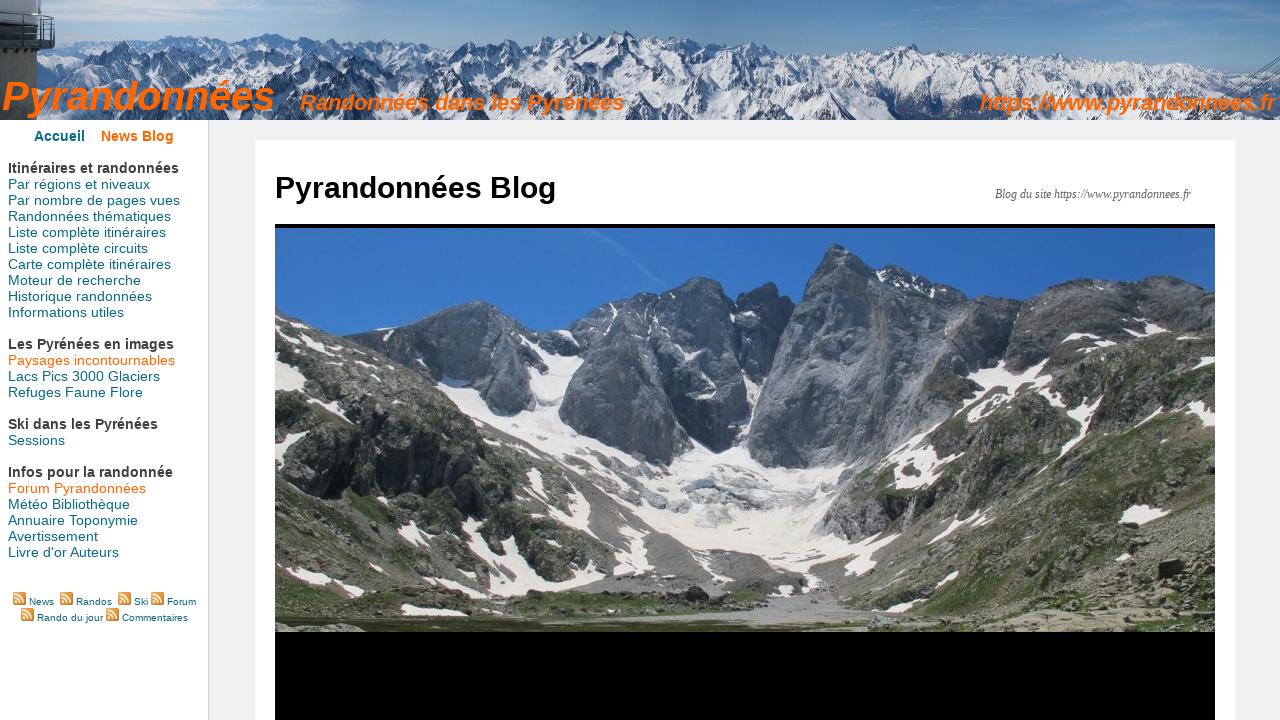

--- FILE ---
content_type: text/html; charset=UTF-8
request_url: https://www.pyrandonnees.fr/blog.php?p=397
body_size: 1195
content:
<!DOCTYPE html>
<html lang="fr">
<head>
<title>Pyrandonnées - Itinéraires de randonnées dans les Pyrénées</title>
<META NAME="description" CONTENT="Pyrandonnées itinéraires et circuits de randonnées dans les Pyrénées avec classement, galeries de photos, blog, livres de montagne, conseils sur la randonnée">
<META NAME="keywords" CONTENT="randonnées,pyrénées,pyrénéisme,rando,photos,itinéraires,galeries,topo,topo guides,gps,trace gps,carnet,marche,livres,guides,montagne,course,refuges,faune,flore,annuaire,blog,news,Cauterets,Vignemale,Barèges,Gavarnie,parc national,pyrandonnées,ski">
<META NAME="subject" CONTENT="Site d'itinéraires de randonnées dans les Pyrénées">
<META NAME="Classification" CONTENT="randonnées,Pyrénées,itinéraires,photos">
<meta http-equiv="X-UA-Compatible" content="IE=edge">
<META http-equiv="Content-type" CONTENT="text/html;charset=UTF-8">
<META NAME="robots" CONTENT="all">
<META NAME="identifier-url" CONTENT="https://www.pyrandonnees.fr/">
<META NAME="copyright" CONTENT="© Pyrandonnées - 2025">
<META NAME="rating" CONTENT="General">
<meta property="og:title" content="Pyrandonnées - Itinéraires de randonnées dans les Pyrénées" />
<meta property="og:type" content="website" />
<meta property="og:url" content="https://www.pyrandonnees.fr/blog.php?p=397" />
<meta property="og:description" content="Pyrandonnées itinéraires et circuits de randonnées dans les Pyrénées avec classement, galeries de photos, blog, livres de montagne, conseils sur la randonnée" />
<meta property="fb:app_id" content="100001887920605" />
<meta property="og:image" content="https://www.pyrandonnees.fr/img/logo_pyrandonnees.jpg" />
	<link rel="icon" type="image/png" sizes="96x96" href="favicon.ico">
<link href="style.css" rel="stylesheet" media="all" type="text/css">
<script language="javascript">
function charger_page_iframe(id_frame, carte_rando_frame)
{ 
  document.getElementById(id_frame).src = carte_rando_frame;
}

function afficher_image(id_image, lien)
{
  document.getElementById(id_image).src=lien;
}

function affichage_popup(nom_de_la_page, nom_interne_de_la_fenetre)
{
 window.open (nom_de_la_page, nom_interne_de_la_fenetre, config="height=265, width=500, toolbar=no, menubar=no, scrollbars=no, resizable=no, location=no, directories=no, status=no")
}

</script>

<!-- jQuery -->
<script type="text/javascript" src="libs/jquery/jquery.min.js"></script>

<!-- Fotorama -->
<link href="libs/fotorama/fotorama.css" rel="stylesheet">	

<script src="libs/fotorama/fotorama.js"></script>

<script async src="//pagead2.googlesyndication.com/pagead/js/adsbygoogle.js"></script>
<script>
     (adsbygoogle = window.adsbygoogle || []).push({
          google_ad_client: "ca-pub-8605008937857400",
          enable_page_level_ads: true
     });
</script>

</head>
<frameset rows="120,*" frameborder="0" framespacing="0">
  <frame src="bandeau/bandeau.html" name="bandeau" scrolling="no" noresize="1">
  <frameset cols="208,*" border="1" frameborder="1">
    <frame src="menu.php" frameborder="1" name="sommaire" scrolling="no" noresize="1">
    <frame src="blog/?p=397" name="principal" target="principal" noresize="1">
  </frameset>
</frameset>

</html>



--- FILE ---
content_type: text/html; charset=UTF-8
request_url: https://www.pyrandonnees.fr/menu.php
body_size: 2369
content:
<!DOCTYPE html>
<html lang="fr">
<head>
<title>Pyrandonnées - Itinéraires de randonnées dans les Pyrénées</title>
<META NAME="description" CONTENT="Pyrandonnées itinéraires et circuits de randonnées dans les Pyrénées avec classement, galeries de photos, blog, livres de montagne, conseils sur la randonnée">
<META NAME="keywords" CONTENT="randonnées,pyrénées,pyrénéisme,rando,photos,itinéraires,galeries,topo,topo guides,gps,trace gps,carnet,marche,livres,guides,montagne,course,refuges,faune,flore,annuaire,blog,news,Cauterets,Vignemale,Barèges,Gavarnie,parc national,pyrandonnées,ski">
<META NAME="subject" CONTENT="Site d'itinéraires de randonnées dans les Pyrénées">
<META NAME="Classification" CONTENT="randonnées,Pyrénées,itinéraires,photos">
<meta http-equiv="X-UA-Compatible" content="IE=edge">
<META http-equiv="Content-type" CONTENT="text/html;charset=UTF-8">
<META NAME="robots" CONTENT="all">
<META NAME="identifier-url" CONTENT="https://www.pyrandonnees.fr/">
<META NAME="copyright" CONTENT="© Pyrandonnées - 2025">
<META NAME="rating" CONTENT="General">
<meta property="og:title" content="Pyrandonnées - Itinéraires de randonnées dans les Pyrénées" />
<meta property="og:type" content="website" />
<meta property="og:url" content="https://www.pyrandonnees.fr/menu.php" />
<meta property="og:description" content="Pyrandonnées itinéraires et circuits de randonnées dans les Pyrénées avec classement, galeries de photos, blog, livres de montagne, conseils sur la randonnée" />
<meta property="fb:app_id" content="100001887920605" />
<meta property="og:image" content="https://www.pyrandonnees.fr/img/logo_pyrandonnees.jpg" />
	<link rel="icon" type="image/png" sizes="96x96" href="favicon.ico">
<link href="style.css" rel="stylesheet" media="all" type="text/css">
<script language="javascript">
function charger_page_iframe(id_frame, carte_rando_frame)
{ 
  document.getElementById(id_frame).src = carte_rando_frame;
}

function afficher_image(id_image, lien)
{
  document.getElementById(id_image).src=lien;
}

function affichage_popup(nom_de_la_page, nom_interne_de_la_fenetre)
{
 window.open (nom_de_la_page, nom_interne_de_la_fenetre, config="height=265, width=500, toolbar=no, menubar=no, scrollbars=no, resizable=no, location=no, directories=no, status=no")
}

</script>

<!-- jQuery -->
<script type="text/javascript" src="libs/jquery/jquery.min.js"></script>

<!-- Fotorama -->
<link href="libs/fotorama/fotorama.css" rel="stylesheet">	

<script src="libs/fotorama/fotorama.js"></script>

<script async src="//pagead2.googlesyndication.com/pagead/js/adsbygoogle.js"></script>
<script>
     (adsbygoogle = window.adsbygoogle || []).push({
          google_ad_client: "ca-pub-8605008937857400",
          enable_page_level_ads: true
     });
</script>

</head>
<body bgcolor="#FFFFFF" text="#000066" link="#0000FF" vlink="#333333" alink="#333333">
<script type="text/javascript" src="prot.js"></script>
<center><a href="index.php" title="Accueil Pyrandonnées itinéraires de randonnées dans les Pyrénées" target="_top"><b>Accueil</b></a>&nbsp;&nbsp;&nbsp;
<a href="blog.php" title="Blog et actualités du site Pyrandonnées" target="_top"><font color="#FF6600"><b>News Blog</b></font></a></center>
<br>
<b>Itinéraires et randonnées</b><br>
<a href="classement.php" title="Randonnées dans les Pyrénées par régions et niveaux de difficulté" target="_top">Par régions et niveaux</a><br>
<a href="classement_randos_visites.php" title="Classement des randonnées par nombre de pages visitées" target="_top">Par nombre de pages vues</a><br>
<a href="liste-randos-themes.php" title="Liste des itinéraires de randonnées dans les Pyrénées par thématiques" target="_top">Randonnées thématiques</a><br>
<a href="liste.php?typ=itin" title="Liste des itinéraires de randonnées dans les Pyrénées" target="_top">Liste complète itinéraires</a><br>
<a href="circuits_randonnees.php" title="Liste des circuits de randonnées dans les Pyrénées" target="_top">Liste complète circuits</a><br>
<a href="carte_globale_randos.php" title="Carte complète des randonnées dans les Pyrénées" target="_top">Carte complète itinéraires</a><br>
<a href="recherche_rando.php" title="Moteur de recherche des itinéraires de randonnées" target="_top">Moteur de recherche</a><br>
<a href="liste.php?typ=hist" title="Historique de nos randonnées dans les Pyrénées" target="_top">Historique randonnées</a><br>
<a href="infosrando.php" title="Informations utiles pour la randonnée en montagne" target="_top">Informations utiles</a><br>
<br>
<b>Les Pyrénées en images</b><br>
<a href="photos.php?typ=inc" title="Paysages incontournables" target="_top"><font color="#FF6600">Paysages incontournables</font></a>
<br><a href="photos.php?typ=lac" title="Lacs des Pyrénées" target="_top">Lacs</a>
<a href="photos.php?typ=pic" title="Pics des Pyrénées" target="_top">Pics</a>
<a href="liste_3000_pyrenees.php" title="Liste des sommets pyrénéens de plus de 3000 m" target="_top">3000</a>
<a href="photos.php?typ=gla" title="Liste des glaciers pyrénéens" target="_top">Glaciers</a>
<br>
<a href="photos.php?typ=ref" title="Refuges des Pyrénées" target="_top">Refuges</a>
<a href="photos.php?typ=fau" title="Faune des Pyrénées" target="_top">Faune</a>
<a href="photos.php?typ=flo" title="Flore des Pyrénées" target="_top">Flore</a>
<br>
<br>
<b>Ski dans les Pyrénées</b><br>
<a href="skisessions.php" title="Photos et vidéos de sessions de ski dans les Pyrénées" target="_top">Sessions</a><br>
<br>
<b>Infos pour la randonnée</b><br>
<a href="forum.php" title="Forum du site Pyrandonnées" target="_top"><font color="#FF6600">Forum Pyrandonnées</font></a><br>
<a href="meteo.php" title="Informations météo utiles pour la randonnée en montagne" target="_top">Météo</a>
<a href="biblio.php?cat=0" title="Bibliothèque contenant des livres sur la randonnée et les Pyrénées" target="_top">Bibliothèque</a><br>
<a href="liens.php?cat=0" title="Annuaire de sites internet sur la randonnée et les Pyrénées" target="_top">Annuaire</a>
<a href="toponymie_pyrenees.php" title="Glossaire de toponymie des Pyrénées pour la randonnée" target="_top">Toponymie</a><br>
<a href="avertissement.php" title="Avertissement sur les risques des activités de montagne" target="_top">Avertissement</a><br>
<a href="livre_dor.php" title="Livre d'or" target="_top">Livre d'or</a>
<a href="apropos.php" title="Auteurs/Contact" target="_top">Auteurs</a><br>

<br>
<center>
<div id="google_translate_element"></div><script type="text/javascript">
function googleTranslateElementInit() {
  new google.translate.TranslateElement({pageLanguage: 'fr', layout: google.translate.TranslateElement.InlineLayout.SIMPLE}, 'google_translate_element');
}
</script><script type="text/javascript" src="//translate.google.com/translate_a/element.js?cb=googleTranslateElementInit"></script>
<br>
<font size="1pt">
<a href="https://www.pyrandonnees.fr/blog/?feed=rss2" target="_blank">
<img src="img/rss.jpg" title="Flux RSS nouvelles du site Pyrandonnées" alt="Flux RSS nouvelles du site Pyrandonnées" border="0" width="13" height="13"></a>
<a href="https://www.pyrandonnees.fr/blog/?feed=rss2" title="Flux RSS nouvelles du site Pyrandonnées" target="_blank">News</a>&nbsp;

<a href="https://www.pyrandonnees.fr/rss/randos.php5" target="_blank">
<img src="img/rss.jpg" title="Flux RSS randonnées dans les Pyrénées" alt="Flux RSS randonnées dans les Pyrénées" border="0" width="13" height="13"></a>
<a href="https://www.pyrandonnees.fr/rss/randos.php5" title="Flux RSS randonnées dans les Pyrénées" target="_blank">Randos</a>&nbsp;

<a href="https://www.pyrandonnees.fr/rss/ski.php5" target="_blank">
<img src="img/rss.jpg" title="Flux RSS ski dans les Pyrénées" alt="Flux RSS ski dans les Pyrénées" border="0" width="13" height="13"></a>
<a href="https://www.pyrandonnees.fr/rss/ski.php5" title="Flux RSS ski dans les Pyrénées" target="_blank">Ski</a>

<a href="https://www.pyrandonnees.fr/forum/index.php?mode=rss" target="_blank">
<img src="img/rss.jpg" title="Flux RSS du forum Pyrandonnées" alt="Flux RSS du forum Pyrandonnées" border="0" width="13" height="13"></a>
<a href="https://www.pyrandonnees.fr/forum/index.php?mode=rss" title="Flux RSS randonnée du jour" target="_blank">Forum</a>
<br>
<a href="https://www.pyrandonnees.fr/rss/randos_jour.php5" target="_blank">
<img src="img/rss.jpg" title="Flux RSS randonnée du jour" alt="Flux RSS randonnée du jour" border="0" width="13" height="13"></a>
<a href="https://www.pyrandonnees.fr/rss/randos_jour.php5" title="Flux RSS randonnée du jour" target="_blank">Rando du jour</a>

<a href="https://www.pyrandonnees.fr/rss/commentaires.php5" target="_blank">
<img src="img/rss.jpg" title="Flux RSS des commentaires" alt="Flux RSS des commentaires" border="0" width="13" height="13"></a>
<a href="https://www.pyrandonnees.fr/rss/commentaires.php5" title="Flux RSS des commentaires" target="_blank">Commentaires</a>
</font>
</center>
</body>
</html>

--- FILE ---
content_type: text/html; charset=UTF-8
request_url: https://www.pyrandonnees.fr/blog/?p=397
body_size: 9227
content:
<!DOCTYPE html>
<html lang="fr-FR">
<head>
<meta charset="UTF-8" />
<title>
Session de ski hivernale de fin d&#039;année | Pyrandonnées Blog	</title>
<link rel="profile" href="https://gmpg.org/xfn/11" />
<link rel="stylesheet" type="text/css" media="all" href="https://www.pyrandonnees.fr/blog/wp-content/themes/twentyten/style.css?ver=20251202" />
<link rel="pingback" href="https://www.pyrandonnees.fr/blog/xmlrpc.php">
<meta name='robots' content='max-image-preview:large' />
<link rel="alternate" type="application/rss+xml" title="Pyrandonnées Blog &raquo; Flux" href="https://www.pyrandonnees.fr/blog/?feed=rss2" />
<link rel="alternate" type="application/rss+xml" title="Pyrandonnées Blog &raquo; Flux des commentaires" href="https://www.pyrandonnees.fr/blog/?feed=comments-rss2" />
<link rel="alternate" title="oEmbed (JSON)" type="application/json+oembed" href="https://www.pyrandonnees.fr/blog/index.php?rest_route=%2Foembed%2F1.0%2Fembed&#038;url=https%3A%2F%2Fwww.pyrandonnees.fr%2Fblog%2F%3Fp%3D397" />
<link rel="alternate" title="oEmbed (XML)" type="text/xml+oembed" href="https://www.pyrandonnees.fr/blog/index.php?rest_route=%2Foembed%2F1.0%2Fembed&#038;url=https%3A%2F%2Fwww.pyrandonnees.fr%2Fblog%2F%3Fp%3D397&#038;format=xml" />
<style id='wp-img-auto-sizes-contain-inline-css' type='text/css'>
img:is([sizes=auto i],[sizes^="auto," i]){contain-intrinsic-size:3000px 1500px}
/*# sourceURL=wp-img-auto-sizes-contain-inline-css */
</style>
<style id='wp-emoji-styles-inline-css' type='text/css'>

	img.wp-smiley, img.emoji {
		display: inline !important;
		border: none !important;
		box-shadow: none !important;
		height: 1em !important;
		width: 1em !important;
		margin: 0 0.07em !important;
		vertical-align: -0.1em !important;
		background: none !important;
		padding: 0 !important;
	}
/*# sourceURL=wp-emoji-styles-inline-css */
</style>
<style id='wp-block-library-inline-css' type='text/css'>
:root{--wp-block-synced-color:#7a00df;--wp-block-synced-color--rgb:122,0,223;--wp-bound-block-color:var(--wp-block-synced-color);--wp-editor-canvas-background:#ddd;--wp-admin-theme-color:#007cba;--wp-admin-theme-color--rgb:0,124,186;--wp-admin-theme-color-darker-10:#006ba1;--wp-admin-theme-color-darker-10--rgb:0,107,160.5;--wp-admin-theme-color-darker-20:#005a87;--wp-admin-theme-color-darker-20--rgb:0,90,135;--wp-admin-border-width-focus:2px}@media (min-resolution:192dpi){:root{--wp-admin-border-width-focus:1.5px}}.wp-element-button{cursor:pointer}:root .has-very-light-gray-background-color{background-color:#eee}:root .has-very-dark-gray-background-color{background-color:#313131}:root .has-very-light-gray-color{color:#eee}:root .has-very-dark-gray-color{color:#313131}:root .has-vivid-green-cyan-to-vivid-cyan-blue-gradient-background{background:linear-gradient(135deg,#00d084,#0693e3)}:root .has-purple-crush-gradient-background{background:linear-gradient(135deg,#34e2e4,#4721fb 50%,#ab1dfe)}:root .has-hazy-dawn-gradient-background{background:linear-gradient(135deg,#faaca8,#dad0ec)}:root .has-subdued-olive-gradient-background{background:linear-gradient(135deg,#fafae1,#67a671)}:root .has-atomic-cream-gradient-background{background:linear-gradient(135deg,#fdd79a,#004a59)}:root .has-nightshade-gradient-background{background:linear-gradient(135deg,#330968,#31cdcf)}:root .has-midnight-gradient-background{background:linear-gradient(135deg,#020381,#2874fc)}:root{--wp--preset--font-size--normal:16px;--wp--preset--font-size--huge:42px}.has-regular-font-size{font-size:1em}.has-larger-font-size{font-size:2.625em}.has-normal-font-size{font-size:var(--wp--preset--font-size--normal)}.has-huge-font-size{font-size:var(--wp--preset--font-size--huge)}.has-text-align-center{text-align:center}.has-text-align-left{text-align:left}.has-text-align-right{text-align:right}.has-fit-text{white-space:nowrap!important}#end-resizable-editor-section{display:none}.aligncenter{clear:both}.items-justified-left{justify-content:flex-start}.items-justified-center{justify-content:center}.items-justified-right{justify-content:flex-end}.items-justified-space-between{justify-content:space-between}.screen-reader-text{border:0;clip-path:inset(50%);height:1px;margin:-1px;overflow:hidden;padding:0;position:absolute;width:1px;word-wrap:normal!important}.screen-reader-text:focus{background-color:#ddd;clip-path:none;color:#444;display:block;font-size:1em;height:auto;left:5px;line-height:normal;padding:15px 23px 14px;text-decoration:none;top:5px;width:auto;z-index:100000}html :where(.has-border-color){border-style:solid}html :where([style*=border-top-color]){border-top-style:solid}html :where([style*=border-right-color]){border-right-style:solid}html :where([style*=border-bottom-color]){border-bottom-style:solid}html :where([style*=border-left-color]){border-left-style:solid}html :where([style*=border-width]){border-style:solid}html :where([style*=border-top-width]){border-top-style:solid}html :where([style*=border-right-width]){border-right-style:solid}html :where([style*=border-bottom-width]){border-bottom-style:solid}html :where([style*=border-left-width]){border-left-style:solid}html :where(img[class*=wp-image-]){height:auto;max-width:100%}:where(figure){margin:0 0 1em}html :where(.is-position-sticky){--wp-admin--admin-bar--position-offset:var(--wp-admin--admin-bar--height,0px)}@media screen and (max-width:600px){html :where(.is-position-sticky){--wp-admin--admin-bar--position-offset:0px}}

/*# sourceURL=wp-block-library-inline-css */
</style><style id='global-styles-inline-css' type='text/css'>
:root{--wp--preset--aspect-ratio--square: 1;--wp--preset--aspect-ratio--4-3: 4/3;--wp--preset--aspect-ratio--3-4: 3/4;--wp--preset--aspect-ratio--3-2: 3/2;--wp--preset--aspect-ratio--2-3: 2/3;--wp--preset--aspect-ratio--16-9: 16/9;--wp--preset--aspect-ratio--9-16: 9/16;--wp--preset--color--black: #000;--wp--preset--color--cyan-bluish-gray: #abb8c3;--wp--preset--color--white: #fff;--wp--preset--color--pale-pink: #f78da7;--wp--preset--color--vivid-red: #cf2e2e;--wp--preset--color--luminous-vivid-orange: #ff6900;--wp--preset--color--luminous-vivid-amber: #fcb900;--wp--preset--color--light-green-cyan: #7bdcb5;--wp--preset--color--vivid-green-cyan: #00d084;--wp--preset--color--pale-cyan-blue: #8ed1fc;--wp--preset--color--vivid-cyan-blue: #0693e3;--wp--preset--color--vivid-purple: #9b51e0;--wp--preset--color--blue: #0066cc;--wp--preset--color--medium-gray: #666;--wp--preset--color--light-gray: #f1f1f1;--wp--preset--gradient--vivid-cyan-blue-to-vivid-purple: linear-gradient(135deg,rgb(6,147,227) 0%,rgb(155,81,224) 100%);--wp--preset--gradient--light-green-cyan-to-vivid-green-cyan: linear-gradient(135deg,rgb(122,220,180) 0%,rgb(0,208,130) 100%);--wp--preset--gradient--luminous-vivid-amber-to-luminous-vivid-orange: linear-gradient(135deg,rgb(252,185,0) 0%,rgb(255,105,0) 100%);--wp--preset--gradient--luminous-vivid-orange-to-vivid-red: linear-gradient(135deg,rgb(255,105,0) 0%,rgb(207,46,46) 100%);--wp--preset--gradient--very-light-gray-to-cyan-bluish-gray: linear-gradient(135deg,rgb(238,238,238) 0%,rgb(169,184,195) 100%);--wp--preset--gradient--cool-to-warm-spectrum: linear-gradient(135deg,rgb(74,234,220) 0%,rgb(151,120,209) 20%,rgb(207,42,186) 40%,rgb(238,44,130) 60%,rgb(251,105,98) 80%,rgb(254,248,76) 100%);--wp--preset--gradient--blush-light-purple: linear-gradient(135deg,rgb(255,206,236) 0%,rgb(152,150,240) 100%);--wp--preset--gradient--blush-bordeaux: linear-gradient(135deg,rgb(254,205,165) 0%,rgb(254,45,45) 50%,rgb(107,0,62) 100%);--wp--preset--gradient--luminous-dusk: linear-gradient(135deg,rgb(255,203,112) 0%,rgb(199,81,192) 50%,rgb(65,88,208) 100%);--wp--preset--gradient--pale-ocean: linear-gradient(135deg,rgb(255,245,203) 0%,rgb(182,227,212) 50%,rgb(51,167,181) 100%);--wp--preset--gradient--electric-grass: linear-gradient(135deg,rgb(202,248,128) 0%,rgb(113,206,126) 100%);--wp--preset--gradient--midnight: linear-gradient(135deg,rgb(2,3,129) 0%,rgb(40,116,252) 100%);--wp--preset--font-size--small: 13px;--wp--preset--font-size--medium: 20px;--wp--preset--font-size--large: 36px;--wp--preset--font-size--x-large: 42px;--wp--preset--spacing--20: 0.44rem;--wp--preset--spacing--30: 0.67rem;--wp--preset--spacing--40: 1rem;--wp--preset--spacing--50: 1.5rem;--wp--preset--spacing--60: 2.25rem;--wp--preset--spacing--70: 3.38rem;--wp--preset--spacing--80: 5.06rem;--wp--preset--shadow--natural: 6px 6px 9px rgba(0, 0, 0, 0.2);--wp--preset--shadow--deep: 12px 12px 50px rgba(0, 0, 0, 0.4);--wp--preset--shadow--sharp: 6px 6px 0px rgba(0, 0, 0, 0.2);--wp--preset--shadow--outlined: 6px 6px 0px -3px rgb(255, 255, 255), 6px 6px rgb(0, 0, 0);--wp--preset--shadow--crisp: 6px 6px 0px rgb(0, 0, 0);}:where(.is-layout-flex){gap: 0.5em;}:where(.is-layout-grid){gap: 0.5em;}body .is-layout-flex{display: flex;}.is-layout-flex{flex-wrap: wrap;align-items: center;}.is-layout-flex > :is(*, div){margin: 0;}body .is-layout-grid{display: grid;}.is-layout-grid > :is(*, div){margin: 0;}:where(.wp-block-columns.is-layout-flex){gap: 2em;}:where(.wp-block-columns.is-layout-grid){gap: 2em;}:where(.wp-block-post-template.is-layout-flex){gap: 1.25em;}:where(.wp-block-post-template.is-layout-grid){gap: 1.25em;}.has-black-color{color: var(--wp--preset--color--black) !important;}.has-cyan-bluish-gray-color{color: var(--wp--preset--color--cyan-bluish-gray) !important;}.has-white-color{color: var(--wp--preset--color--white) !important;}.has-pale-pink-color{color: var(--wp--preset--color--pale-pink) !important;}.has-vivid-red-color{color: var(--wp--preset--color--vivid-red) !important;}.has-luminous-vivid-orange-color{color: var(--wp--preset--color--luminous-vivid-orange) !important;}.has-luminous-vivid-amber-color{color: var(--wp--preset--color--luminous-vivid-amber) !important;}.has-light-green-cyan-color{color: var(--wp--preset--color--light-green-cyan) !important;}.has-vivid-green-cyan-color{color: var(--wp--preset--color--vivid-green-cyan) !important;}.has-pale-cyan-blue-color{color: var(--wp--preset--color--pale-cyan-blue) !important;}.has-vivid-cyan-blue-color{color: var(--wp--preset--color--vivid-cyan-blue) !important;}.has-vivid-purple-color{color: var(--wp--preset--color--vivid-purple) !important;}.has-black-background-color{background-color: var(--wp--preset--color--black) !important;}.has-cyan-bluish-gray-background-color{background-color: var(--wp--preset--color--cyan-bluish-gray) !important;}.has-white-background-color{background-color: var(--wp--preset--color--white) !important;}.has-pale-pink-background-color{background-color: var(--wp--preset--color--pale-pink) !important;}.has-vivid-red-background-color{background-color: var(--wp--preset--color--vivid-red) !important;}.has-luminous-vivid-orange-background-color{background-color: var(--wp--preset--color--luminous-vivid-orange) !important;}.has-luminous-vivid-amber-background-color{background-color: var(--wp--preset--color--luminous-vivid-amber) !important;}.has-light-green-cyan-background-color{background-color: var(--wp--preset--color--light-green-cyan) !important;}.has-vivid-green-cyan-background-color{background-color: var(--wp--preset--color--vivid-green-cyan) !important;}.has-pale-cyan-blue-background-color{background-color: var(--wp--preset--color--pale-cyan-blue) !important;}.has-vivid-cyan-blue-background-color{background-color: var(--wp--preset--color--vivid-cyan-blue) !important;}.has-vivid-purple-background-color{background-color: var(--wp--preset--color--vivid-purple) !important;}.has-black-border-color{border-color: var(--wp--preset--color--black) !important;}.has-cyan-bluish-gray-border-color{border-color: var(--wp--preset--color--cyan-bluish-gray) !important;}.has-white-border-color{border-color: var(--wp--preset--color--white) !important;}.has-pale-pink-border-color{border-color: var(--wp--preset--color--pale-pink) !important;}.has-vivid-red-border-color{border-color: var(--wp--preset--color--vivid-red) !important;}.has-luminous-vivid-orange-border-color{border-color: var(--wp--preset--color--luminous-vivid-orange) !important;}.has-luminous-vivid-amber-border-color{border-color: var(--wp--preset--color--luminous-vivid-amber) !important;}.has-light-green-cyan-border-color{border-color: var(--wp--preset--color--light-green-cyan) !important;}.has-vivid-green-cyan-border-color{border-color: var(--wp--preset--color--vivid-green-cyan) !important;}.has-pale-cyan-blue-border-color{border-color: var(--wp--preset--color--pale-cyan-blue) !important;}.has-vivid-cyan-blue-border-color{border-color: var(--wp--preset--color--vivid-cyan-blue) !important;}.has-vivid-purple-border-color{border-color: var(--wp--preset--color--vivid-purple) !important;}.has-vivid-cyan-blue-to-vivid-purple-gradient-background{background: var(--wp--preset--gradient--vivid-cyan-blue-to-vivid-purple) !important;}.has-light-green-cyan-to-vivid-green-cyan-gradient-background{background: var(--wp--preset--gradient--light-green-cyan-to-vivid-green-cyan) !important;}.has-luminous-vivid-amber-to-luminous-vivid-orange-gradient-background{background: var(--wp--preset--gradient--luminous-vivid-amber-to-luminous-vivid-orange) !important;}.has-luminous-vivid-orange-to-vivid-red-gradient-background{background: var(--wp--preset--gradient--luminous-vivid-orange-to-vivid-red) !important;}.has-very-light-gray-to-cyan-bluish-gray-gradient-background{background: var(--wp--preset--gradient--very-light-gray-to-cyan-bluish-gray) !important;}.has-cool-to-warm-spectrum-gradient-background{background: var(--wp--preset--gradient--cool-to-warm-spectrum) !important;}.has-blush-light-purple-gradient-background{background: var(--wp--preset--gradient--blush-light-purple) !important;}.has-blush-bordeaux-gradient-background{background: var(--wp--preset--gradient--blush-bordeaux) !important;}.has-luminous-dusk-gradient-background{background: var(--wp--preset--gradient--luminous-dusk) !important;}.has-pale-ocean-gradient-background{background: var(--wp--preset--gradient--pale-ocean) !important;}.has-electric-grass-gradient-background{background: var(--wp--preset--gradient--electric-grass) !important;}.has-midnight-gradient-background{background: var(--wp--preset--gradient--midnight) !important;}.has-small-font-size{font-size: var(--wp--preset--font-size--small) !important;}.has-medium-font-size{font-size: var(--wp--preset--font-size--medium) !important;}.has-large-font-size{font-size: var(--wp--preset--font-size--large) !important;}.has-x-large-font-size{font-size: var(--wp--preset--font-size--x-large) !important;}
/*# sourceURL=global-styles-inline-css */
</style>

<style id='classic-theme-styles-inline-css' type='text/css'>
/*! This file is auto-generated */
.wp-block-button__link{color:#fff;background-color:#32373c;border-radius:9999px;box-shadow:none;text-decoration:none;padding:calc(.667em + 2px) calc(1.333em + 2px);font-size:1.125em}.wp-block-file__button{background:#32373c;color:#fff;text-decoration:none}
/*# sourceURL=/wp-includes/css/classic-themes.min.css */
</style>
<link rel='stylesheet' id='cptch_stylesheet-css' href='https://www.pyrandonnees.fr/blog/wp-content/plugins/captcha/css/front_end_style.css?ver=4.4.5' type='text/css' media='all' />
<link rel='stylesheet' id='dashicons-css' href='https://www.pyrandonnees.fr/blog/wp-includes/css/dashicons.min.css?ver=6.9' type='text/css' media='all' />
<link rel='stylesheet' id='cptch_desktop_style-css' href='https://www.pyrandonnees.fr/blog/wp-content/plugins/captcha/css/desktop_style.css?ver=4.4.5' type='text/css' media='all' />
<link rel='stylesheet' id='twentyten-block-style-css' href='https://www.pyrandonnees.fr/blog/wp-content/themes/twentyten/blocks.css?ver=20250220' type='text/css' media='all' />
<link rel="https://api.w.org/" href="https://www.pyrandonnees.fr/blog/index.php?rest_route=/" /><link rel="alternate" title="JSON" type="application/json" href="https://www.pyrandonnees.fr/blog/index.php?rest_route=/wp/v2/posts/397" /><link rel="EditURI" type="application/rsd+xml" title="RSD" href="https://www.pyrandonnees.fr/blog/xmlrpc.php?rsd" />
<meta name="generator" content="WordPress 6.9" />
<link rel="canonical" href="https://www.pyrandonnees.fr/blog/?p=397" />
<link rel='shortlink' href='https://www.pyrandonnees.fr/blog/?p=397' />


<script async src="//pagead2.googlesyndication.com/pagead/js/adsbygoogle.js"></script>

<script>

     (adsbygoogle = window.adsbygoogle || []).push({

          google_ad_client: "ca-pub-8605008937857400",

          enable_page_level_ads: true

     });

</script>


</head>

<body class="wp-singular post-template-default single single-post postid-397 single-format-standard wp-theme-twentyten">

<script type="text/javascript" src="../../../../prot.js"></script>

<div id="wrapper" class="hfeed">
		<a href="#content" class="screen-reader-text skip-link">Aller au contenu</a>
	<div id="header">
		<div id="masthead">
			<div id="branding" role="banner">
									<div id="site-title">
						<span>
							<a href="https://www.pyrandonnees.fr/blog/" rel="home" >Pyrandonnées Blog</a>
						</span>
					</div>
										<div id="site-description">Blog du site https://www.pyrandonnees.fr</div>
					<img src="https://www.pyrandonnees.fr/blog/wp-content/uploads/cropped-IMG_46283.jpg" width="940" height="404" alt="Pyrandonnées Blog" srcset="https://www.pyrandonnees.fr/blog/wp-content/uploads/cropped-IMG_46283.jpg 940w, https://www.pyrandonnees.fr/blog/wp-content/uploads/cropped-IMG_46283-300x129.jpg 300w" sizes="(max-width: 940px) 100vw, 940px" decoding="async" fetchpriority="high" />			</div><!-- #branding -->

			<div id="access" role="navigation">
				<div class="menu"><ul>
<li ><a href="https://www.pyrandonnees.fr/blog/">Accueil</a></li><li class="page_item page-item-710"><a href="https://www.pyrandonnees.fr/blog/?page_id=710">À propos</a></li>
</ul></div>
			</div><!-- #access -->
		</div><!-- #masthead -->
	</div><!-- #header -->

	<div id="main">

		<div id="container">
			<div id="content" role="main">

			

				<div id="nav-above" class="navigation">
					<div class="nav-previous"><a href="https://www.pyrandonnees.fr/blog/?p=391" rel="prev"><span class="meta-nav">&larr;</span> Bonnes fêtes de fin d&#039;année !</a></div>
					<div class="nav-next"><a href="https://www.pyrandonnees.fr/blog/?p=403" rel="next">Bonne année 2010 à tous ! <span class="meta-nav">&rarr;</span></a></div>
				</div><!-- #nav-above -->

				<div id="post-397" class="post-397 post type-post status-publish format-standard hentry category-ski">
					<h1 class="entry-title">Session de ski hivernale de fin d&#039;année</h1>

					<div class="entry-meta">
						<span class="meta-prep meta-prep-author">Publié le</span> <a href="https://www.pyrandonnees.fr/blog/?p=397" title="14 h 04 min" rel="bookmark"><span class="entry-date">26 décembre 2009</span></a> <span class="meta-sep">par</span> <span class="author vcard"><a class="url fn n" href="https://www.pyrandonnees.fr/blog/?author=1" title="Afficher tous les articles par admin">admin</a></span>					</div><!-- .entry-meta -->

					<div class="entry-content">
						<p>Bonjour à tous !</p>
<p>L&rsquo;hiver est enfin installé !<br />
Après une chute des températures qui a fait oublier le redoux du début de mois, c&rsquo;est maintenant la neige qui tombe abondamment sur les Pyrénées.</p>
<p>C&rsquo;est donc avec des conditions hivernales que nous nous préparons à attaquer pleinement cette saison 2010 la semaine prochaine, en espérant avoir d&rsquo;aussi bonnes conditions que pour l&rsquo;ouverture début décembre. Le temps devrait toutefois rester couvert toute la semaine.</p>
<p>A la semaine prochaine pour le compte rendu 😉<br />
Bonnes fêtes à tous !</p>
<p>Jérôme</p>
											</div><!-- .entry-content -->

							<div id="entry-author-info">
						<div id="author-avatar">
							<img alt='' src='https://secure.gravatar.com/avatar/08b35c15a2bced8141b669e55f0875883b1de182d4c10065cb8d71095eaa2171?s=60&#038;d=mm&#038;r=g' srcset='https://secure.gravatar.com/avatar/08b35c15a2bced8141b669e55f0875883b1de182d4c10065cb8d71095eaa2171?s=120&#038;d=mm&#038;r=g 2x' class='avatar avatar-60 photo' height='60' width='60' decoding='async'/>							</div><!-- #author-avatar -->
							<div id="author-description">
							<h2>
							A propos admin							</h2>
							Pyrandonnées - Itinéraires de randonnées dans les Pyrénées							<div id="author-link">
								<a href="https://www.pyrandonnees.fr/blog/?author=1" rel="author">
									Voir tous les articles de admin <span class="meta-nav">&rarr;</span>								</a>
							</div><!-- #author-link	-->
							</div><!-- #author-description -->
						</div><!-- #entry-author-info -->
	
						<div class="entry-utility">
							Ce contenu a été publié dans <a href="https://www.pyrandonnees.fr/blog/?cat=5" rel="category">Ski</a>. Vous pouvez le mettre en favoris avec <a href="https://www.pyrandonnees.fr/blog/?p=397" title="Permalien pour Session de ski hivernale de fin d&#039;année" rel="bookmark">ce permalien</a>.													</div><!-- .entry-utility -->
					</div><!-- #post-397 -->

					<div id="nav-below" class="navigation">
						<div class="nav-previous"><a href="https://www.pyrandonnees.fr/blog/?p=391" rel="prev"><span class="meta-nav">&larr;</span> Bonnes fêtes de fin d&#039;année !</a></div>
						<div class="nav-next"><a href="https://www.pyrandonnees.fr/blog/?p=403" rel="next">Bonne année 2010 à tous ! <span class="meta-nav">&rarr;</span></a></div>
					</div><!-- #nav-below -->

					
			<div id="comments">




</div><!-- #comments -->

	
			</div><!-- #content -->
		</div><!-- #container -->


		<div id="primary" class="widget-area" role="complementary">
			<ul class="xoxo">

<li id="search-3" class="widget-container widget_search"><h3 class="widget-title">Rechercher dans le blog</h3><form role="search" method="get" id="searchform" class="searchform" action="https://www.pyrandonnees.fr/blog/">
				<div>
					<label class="screen-reader-text" for="s">Rechercher :</label>
					<input type="text" value="" name="s" id="s" />
					<input type="submit" id="searchsubmit" value="Rechercher" />
				</div>
			</form></li><li id="calendar-2" class="widget-container widget_calendar"><h3 class="widget-title">Calendrier</h3><div id="calendar_wrap" class="calendar_wrap"><table id="wp-calendar" class="wp-calendar-table">
	<caption>février 2026</caption>
	<thead>
	<tr>
		<th scope="col" aria-label="lundi">L</th>
		<th scope="col" aria-label="mardi">M</th>
		<th scope="col" aria-label="mercredi">M</th>
		<th scope="col" aria-label="jeudi">J</th>
		<th scope="col" aria-label="vendredi">V</th>
		<th scope="col" aria-label="samedi">S</th>
		<th scope="col" aria-label="dimanche">D</th>
	</tr>
	</thead>
	<tbody>
	<tr>
		<td colspan="6" class="pad">&nbsp;</td><td id="today">1</td>
	</tr>
	<tr>
		<td>2</td><td>3</td><td>4</td><td>5</td><td>6</td><td>7</td><td>8</td>
	</tr>
	<tr>
		<td>9</td><td>10</td><td>11</td><td>12</td><td>13</td><td>14</td><td>15</td>
	</tr>
	<tr>
		<td>16</td><td>17</td><td>18</td><td>19</td><td>20</td><td>21</td><td>22</td>
	</tr>
	<tr>
		<td>23</td><td>24</td><td>25</td><td>26</td><td>27</td><td>28</td>
		<td class="pad" colspan="1">&nbsp;</td>
	</tr>
	</tbody>
	</table><nav aria-label="Mois précédents et suivants" class="wp-calendar-nav">
		<span class="wp-calendar-nav-prev"><a href="https://www.pyrandonnees.fr/blog/?m=202512">&laquo; Déc</a></span>
		<span class="pad">&nbsp;</span>
		<span class="wp-calendar-nav-next">&nbsp;</span>
	</nav></div></li><li id="linkcat-2" class="widget-container widget_links"><h3 class="widget-title">Liens</h3>
	<ul class='xoxo blogroll'>
<li><a href="https://www.pyrandonnees.fr" title="Pyrandonnées &#8211; Itinéraires de randonnées dans les Pyrénées" target="_top">Pyrandonnées</a>
Pyrandonnées &#8211; Itinéraires de randonnées dans les Pyrénées</li>

	</ul>
</li>
<li id="categories-2" class="widget-container widget_categories"><h3 class="widget-title">Catégories</h3>
			<ul>
					<li class="cat-item cat-item-7"><a href="https://www.pyrandonnees.fr/blog/?cat=7">Cuisine des Pyrénées</a>
</li>
	<li class="cat-item cat-item-3"><a href="https://www.pyrandonnees.fr/blog/?cat=3">Pyrandonnées</a>
</li>
	<li class="cat-item cat-item-9"><a href="https://www.pyrandonnees.fr/blog/?cat=9">Pyrénées</a>
</li>
	<li class="cat-item cat-item-4"><a href="https://www.pyrandonnees.fr/blog/?cat=4">Randonnée</a>
</li>
	<li class="cat-item cat-item-5"><a href="https://www.pyrandonnees.fr/blog/?cat=5">Ski</a>
</li>
	<li class="cat-item cat-item-6"><a href="https://www.pyrandonnees.fr/blog/?cat=6">Tutoriels</a>
</li>
			</ul>

			</li><li id="archives-3" class="widget-container widget_archive"><h3 class="widget-title">Archives</h3>		<label class="screen-reader-text" for="archives-dropdown-3">Archives</label>
		<select id="archives-dropdown-3" name="archive-dropdown">
			
			<option value="">Sélectionner un mois</option>
				<option value='https://www.pyrandonnees.fr/blog/?m=202512'> décembre 2025 &nbsp;(1)</option>
	<option value='https://www.pyrandonnees.fr/blog/?m=202511'> novembre 2025 &nbsp;(1)</option>
	<option value='https://www.pyrandonnees.fr/blog/?m=202508'> août 2025 &nbsp;(1)</option>
	<option value='https://www.pyrandonnees.fr/blog/?m=202507'> juillet 2025 &nbsp;(1)</option>
	<option value='https://www.pyrandonnees.fr/blog/?m=202408'> août 2024 &nbsp;(1)</option>
	<option value='https://www.pyrandonnees.fr/blog/?m=202407'> juillet 2024 &nbsp;(1)</option>
	<option value='https://www.pyrandonnees.fr/blog/?m=202312'> décembre 2023 &nbsp;(1)</option>
	<option value='https://www.pyrandonnees.fr/blog/?m=202307'> juillet 2023 &nbsp;(1)</option>
	<option value='https://www.pyrandonnees.fr/blog/?m=202208'> août 2022 &nbsp;(1)</option>
	<option value='https://www.pyrandonnees.fr/blog/?m=202207'> juillet 2022 &nbsp;(1)</option>
	<option value='https://www.pyrandonnees.fr/blog/?m=202111'> novembre 2021 &nbsp;(1)</option>
	<option value='https://www.pyrandonnees.fr/blog/?m=202107'> juillet 2021 &nbsp;(2)</option>
	<option value='https://www.pyrandonnees.fr/blog/?m=202105'> mai 2021 &nbsp;(1)</option>
	<option value='https://www.pyrandonnees.fr/blog/?m=202103'> mars 2021 &nbsp;(1)</option>
	<option value='https://www.pyrandonnees.fr/blog/?m=202008'> août 2020 &nbsp;(1)</option>
	<option value='https://www.pyrandonnees.fr/blog/?m=202004'> avril 2020 &nbsp;(1)</option>
	<option value='https://www.pyrandonnees.fr/blog/?m=201905'> mai 2019 &nbsp;(1)</option>
	<option value='https://www.pyrandonnees.fr/blog/?m=201809'> septembre 2018 &nbsp;(1)</option>
	<option value='https://www.pyrandonnees.fr/blog/?m=201711'> novembre 2017 &nbsp;(1)</option>
	<option value='https://www.pyrandonnees.fr/blog/?m=201709'> septembre 2017 &nbsp;(1)</option>
	<option value='https://www.pyrandonnees.fr/blog/?m=201704'> avril 2017 &nbsp;(1)</option>
	<option value='https://www.pyrandonnees.fr/blog/?m=201609'> septembre 2016 &nbsp;(3)</option>
	<option value='https://www.pyrandonnees.fr/blog/?m=201608'> août 2016 &nbsp;(1)</option>
	<option value='https://www.pyrandonnees.fr/blog/?m=201607'> juillet 2016 &nbsp;(2)</option>
	<option value='https://www.pyrandonnees.fr/blog/?m=201606'> juin 2016 &nbsp;(2)</option>
	<option value='https://www.pyrandonnees.fr/blog/?m=201602'> février 2016 &nbsp;(1)</option>
	<option value='https://www.pyrandonnees.fr/blog/?m=201601'> janvier 2016 &nbsp;(1)</option>
	<option value='https://www.pyrandonnees.fr/blog/?m=201512'> décembre 2015 &nbsp;(1)</option>
	<option value='https://www.pyrandonnees.fr/blog/?m=201507'> juillet 2015 &nbsp;(1)</option>
	<option value='https://www.pyrandonnees.fr/blog/?m=201506'> juin 2015 &nbsp;(1)</option>
	<option value='https://www.pyrandonnees.fr/blog/?m=201505'> mai 2015 &nbsp;(1)</option>
	<option value='https://www.pyrandonnees.fr/blog/?m=201504'> avril 2015 &nbsp;(1)</option>
	<option value='https://www.pyrandonnees.fr/blog/?m=201503'> mars 2015 &nbsp;(1)</option>
	<option value='https://www.pyrandonnees.fr/blog/?m=201502'> février 2015 &nbsp;(2)</option>
	<option value='https://www.pyrandonnees.fr/blog/?m=201501'> janvier 2015 &nbsp;(1)</option>
	<option value='https://www.pyrandonnees.fr/blog/?m=201412'> décembre 2014 &nbsp;(4)</option>
	<option value='https://www.pyrandonnees.fr/blog/?m=201411'> novembre 2014 &nbsp;(4)</option>
	<option value='https://www.pyrandonnees.fr/blog/?m=201410'> octobre 2014 &nbsp;(1)</option>
	<option value='https://www.pyrandonnees.fr/blog/?m=201409'> septembre 2014 &nbsp;(3)</option>
	<option value='https://www.pyrandonnees.fr/blog/?m=201407'> juillet 2014 &nbsp;(1)</option>
	<option value='https://www.pyrandonnees.fr/blog/?m=201406'> juin 2014 &nbsp;(1)</option>
	<option value='https://www.pyrandonnees.fr/blog/?m=201405'> mai 2014 &nbsp;(4)</option>
	<option value='https://www.pyrandonnees.fr/blog/?m=201312'> décembre 2013 &nbsp;(1)</option>
	<option value='https://www.pyrandonnees.fr/blog/?m=201311'> novembre 2013 &nbsp;(1)</option>
	<option value='https://www.pyrandonnees.fr/blog/?m=201308'> août 2013 &nbsp;(2)</option>
	<option value='https://www.pyrandonnees.fr/blog/?m=201307'> juillet 2013 &nbsp;(2)</option>
	<option value='https://www.pyrandonnees.fr/blog/?m=201306'> juin 2013 &nbsp;(3)</option>
	<option value='https://www.pyrandonnees.fr/blog/?m=201305'> mai 2013 &nbsp;(2)</option>
	<option value='https://www.pyrandonnees.fr/blog/?m=201304'> avril 2013 &nbsp;(1)</option>
	<option value='https://www.pyrandonnees.fr/blog/?m=201302'> février 2013 &nbsp;(1)</option>
	<option value='https://www.pyrandonnees.fr/blog/?m=201301'> janvier 2013 &nbsp;(2)</option>
	<option value='https://www.pyrandonnees.fr/blog/?m=201212'> décembre 2012 &nbsp;(5)</option>
	<option value='https://www.pyrandonnees.fr/blog/?m=201211'> novembre 2012 &nbsp;(3)</option>
	<option value='https://www.pyrandonnees.fr/blog/?m=201209'> septembre 2012 &nbsp;(2)</option>
	<option value='https://www.pyrandonnees.fr/blog/?m=201207'> juillet 2012 &nbsp;(1)</option>
	<option value='https://www.pyrandonnees.fr/blog/?m=201205'> mai 2012 &nbsp;(2)</option>
	<option value='https://www.pyrandonnees.fr/blog/?m=201204'> avril 2012 &nbsp;(6)</option>
	<option value='https://www.pyrandonnees.fr/blog/?m=201201'> janvier 2012 &nbsp;(2)</option>
	<option value='https://www.pyrandonnees.fr/blog/?m=201110'> octobre 2011 &nbsp;(1)</option>
	<option value='https://www.pyrandonnees.fr/blog/?m=201108'> août 2011 &nbsp;(2)</option>
	<option value='https://www.pyrandonnees.fr/blog/?m=201107'> juillet 2011 &nbsp;(4)</option>
	<option value='https://www.pyrandonnees.fr/blog/?m=201106'> juin 2011 &nbsp;(1)</option>
	<option value='https://www.pyrandonnees.fr/blog/?m=201105'> mai 2011 &nbsp;(4)</option>
	<option value='https://www.pyrandonnees.fr/blog/?m=201104'> avril 2011 &nbsp;(1)</option>
	<option value='https://www.pyrandonnees.fr/blog/?m=201103'> mars 2011 &nbsp;(2)</option>
	<option value='https://www.pyrandonnees.fr/blog/?m=201102'> février 2011 &nbsp;(3)</option>
	<option value='https://www.pyrandonnees.fr/blog/?m=201101'> janvier 2011 &nbsp;(5)</option>
	<option value='https://www.pyrandonnees.fr/blog/?m=201012'> décembre 2010 &nbsp;(2)</option>
	<option value='https://www.pyrandonnees.fr/blog/?m=201011'> novembre 2010 &nbsp;(3)</option>
	<option value='https://www.pyrandonnees.fr/blog/?m=201010'> octobre 2010 &nbsp;(2)</option>
	<option value='https://www.pyrandonnees.fr/blog/?m=201008'> août 2010 &nbsp;(2)</option>
	<option value='https://www.pyrandonnees.fr/blog/?m=201007'> juillet 2010 &nbsp;(2)</option>
	<option value='https://www.pyrandonnees.fr/blog/?m=201006'> juin 2010 &nbsp;(1)</option>
	<option value='https://www.pyrandonnees.fr/blog/?m=201005'> mai 2010 &nbsp;(2)</option>
	<option value='https://www.pyrandonnees.fr/blog/?m=201004'> avril 2010 &nbsp;(4)</option>
	<option value='https://www.pyrandonnees.fr/blog/?m=201003'> mars 2010 &nbsp;(9)</option>
	<option value='https://www.pyrandonnees.fr/blog/?m=201002'> février 2010 &nbsp;(1)</option>
	<option value='https://www.pyrandonnees.fr/blog/?m=201001'> janvier 2010 &nbsp;(7)</option>
	<option value='https://www.pyrandonnees.fr/blog/?m=200912'> décembre 2009 &nbsp;(6)</option>
	<option value='https://www.pyrandonnees.fr/blog/?m=200911'> novembre 2009 &nbsp;(7)</option>
	<option value='https://www.pyrandonnees.fr/blog/?m=200910'> octobre 2009 &nbsp;(1)</option>
	<option value='https://www.pyrandonnees.fr/blog/?m=200909'> septembre 2009 &nbsp;(3)</option>
	<option value='https://www.pyrandonnees.fr/blog/?m=200908'> août 2009 &nbsp;(1)</option>
	<option value='https://www.pyrandonnees.fr/blog/?m=200907'> juillet 2009 &nbsp;(3)</option>
	<option value='https://www.pyrandonnees.fr/blog/?m=200906'> juin 2009 &nbsp;(3)</option>
	<option value='https://www.pyrandonnees.fr/blog/?m=200905'> mai 2009 &nbsp;(6)</option>
	<option value='https://www.pyrandonnees.fr/blog/?m=200904'> avril 2009 &nbsp;(10)</option>
	<option value='https://www.pyrandonnees.fr/blog/?m=200903'> mars 2009 &nbsp;(7)</option>
	<option value='https://www.pyrandonnees.fr/blog/?m=200902'> février 2009 &nbsp;(8)</option>
	<option value='https://www.pyrandonnees.fr/blog/?m=200901'> janvier 2009 &nbsp;(3)</option>
	<option value='https://www.pyrandonnees.fr/blog/?m=200812'> décembre 2008 &nbsp;(3)</option>

		</select>

			<script type="text/javascript">
/* <![CDATA[ */

( ( dropdownId ) => {
	const dropdown = document.getElementById( dropdownId );
	function onSelectChange() {
		setTimeout( () => {
			if ( 'escape' === dropdown.dataset.lastkey ) {
				return;
			}
			if ( dropdown.value ) {
				document.location.href = dropdown.value;
			}
		}, 250 );
	}
	function onKeyUp( event ) {
		if ( 'Escape' === event.key ) {
			dropdown.dataset.lastkey = 'escape';
		} else {
			delete dropdown.dataset.lastkey;
		}
	}
	function onClick() {
		delete dropdown.dataset.lastkey;
	}
	dropdown.addEventListener( 'keyup', onKeyUp );
	dropdown.addEventListener( 'click', onClick );
	dropdown.addEventListener( 'change', onSelectChange );
})( "archives-dropdown-3" );

//# sourceURL=WP_Widget_Archives%3A%3Awidget
/* ]]> */
</script>
</li><li id="pages-3" class="widget-container widget_pages"><h3 class="widget-title">Pages</h3>
			<ul>
				<li class="page_item page-item-710"><a href="https://www.pyrandonnees.fr/blog/?page_id=710">À propos</a></li>
			</ul>

			</li><li id="meta-2" class="widget-container widget_meta"><h3 class="widget-title">Administration</h3>
		<ul>
						<li><a href="https://www.pyrandonnees.fr/blog/wp-login.php">Connexion</a></li>
			<li><a href="https://www.pyrandonnees.fr/blog/?feed=rss2">Flux des publications</a></li>
			<li><a href="https://www.pyrandonnees.fr/blog/?feed=comments-rss2">Flux des commentaires</a></li>

			<li><a href="https://fr.wordpress.org/">Site de WordPress-FR</a></li>
		</ul>

		</li><li id="recent-comments-2" class="widget-container widget_recent_comments"><h3 class="widget-title">Derniers commentaires</h3><ul id="recentcomments"><li class="recentcomments"><span class="comment-author-link"><a href="https://www.pyrandonnees.fr" class="url" rel="ugc">admin</a></span> dans <a href="https://www.pyrandonnees.fr/blog/?p=478#comment-351">Spécialités culinaires du Sud-Ouest, gastronomes à vos fourchettes !</a></li><li class="recentcomments"><span class="comment-author-link"><a href="http://www.buzztag.fr/top-40-specialites-sud-ouest" class="url" rel="ugc external nofollow">Les plats du Sud-Ouest</a></span> dans <a href="https://www.pyrandonnees.fr/blog/?p=478#comment-350">Spécialités culinaires du Sud-Ouest, gastronomes à vos fourchettes !</a></li><li class="recentcomments"><span class="comment-author-link"><a href="https://www.pyrandonnees.fr" class="url" rel="ugc">admin</a></span> dans <a href="https://www.pyrandonnees.fr/blog/?p=1181#comment-349">Pyrandonnées enregistre 1000000 de visites</a></li><li class="recentcomments"><span class="comment-author-link">Jacques</span> dans <a href="https://www.pyrandonnees.fr/blog/?p=1181#comment-348">Pyrandonnées enregistre 1000000 de visites</a></li><li class="recentcomments"><span class="comment-author-link"><a href="https://www.pyrandonnees.fr" class="url" rel="ugc">admin</a></span> dans <a href="https://www.pyrandonnees.fr/blog/?p=1181#comment-347">Pyrandonnées enregistre 1000000 de visites</a></li></ul></li>			</ul>
		</div><!-- #primary .widget-area -->


		<div id="secondary" class="widget-area" role="complementary">
			<ul class="xoxo">
				<li id="text-4" class="widget-container widget_text"><h3 class="widget-title">Publicités</h3>			<div class="textwidget"><div style="text-align: center;">
<script type="text/javascript">
(tarteaucitron.job = tarteaucitron.job || []).push('adsense');</script><br />
<!-- Annonce blog --><br />
<ins class="adsbygoogle" style="display: block;" data-ad-client="ca-pub-8605008937857400" data-ad-slot="1572317973" data-ad-format="auto"></ins><br />
<script>
(adsbygoogle = window.adsbygoogle || []).push({});
</script></div>
</div>
		</li>			</ul>
		</div><!-- #secondary .widget-area -->

	</div><!-- #main -->

	<div id="footer" role="contentinfo">
		<div id="colophon">



			<div id="footer-widget-area" role="complementary">

				<div id="first" class="widget-area">
					<ul class="xoxo">
						<li id="text-6" class="widget-container widget_text"><h3 class="widget-title">Publicités</h3>			<div class="textwidget"><div style="text-align: center;"><script type="text/javascript">
(tarteaucitron.job = tarteaucitron.job || []).push('adsense');</script><br />
<!-- Annonce blog pied de page --><br />
<ins class="adsbygoogle" style="display: inline-block; width: 728px; height: 90px;" data-ad-client="ca-pub-8605008937857400" data-ad-slot="6616136374"></ins><br />
<script>
(adsbygoogle = window.adsbygoogle || []).push({});
</script></div>
</div>
		</li>					</ul>
				</div><!-- #first .widget-area -->




			</div><!-- #footer-widget-area -->

			<div id="site-info">
				<a href="https://www.pyrandonnees.fr/blog/" rel="home">
					Pyrandonnées Blog				</a>
							</div><!-- #site-info -->

			<div id="site-generator">
								<a href="https://wordpress.org/" class="imprint" title="Plate-forme de publication personnelle à la pointe de la sémantique">
					Fièrement propulsé par WordPress				</a>
			</div><!-- #site-generator -->

		</div><!-- #colophon -->
	</div><!-- #footer -->

</div><!-- #wrapper -->

<script type="text/javascript" src="https://www.pyrandonnees.fr/blog/wp-includes/js/comment-reply.min.js?ver=6.9" id="comment-reply-js" async="async" data-wp-strategy="async" fetchpriority="low"></script>
<script id="wp-emoji-settings" type="application/json">
{"baseUrl":"https://s.w.org/images/core/emoji/17.0.2/72x72/","ext":".png","svgUrl":"https://s.w.org/images/core/emoji/17.0.2/svg/","svgExt":".svg","source":{"concatemoji":"https://www.pyrandonnees.fr/blog/wp-includes/js/wp-emoji-release.min.js?ver=6.9"}}
</script>
<script type="module">
/* <![CDATA[ */
/*! This file is auto-generated */
const a=JSON.parse(document.getElementById("wp-emoji-settings").textContent),o=(window._wpemojiSettings=a,"wpEmojiSettingsSupports"),s=["flag","emoji"];function i(e){try{var t={supportTests:e,timestamp:(new Date).valueOf()};sessionStorage.setItem(o,JSON.stringify(t))}catch(e){}}function c(e,t,n){e.clearRect(0,0,e.canvas.width,e.canvas.height),e.fillText(t,0,0);t=new Uint32Array(e.getImageData(0,0,e.canvas.width,e.canvas.height).data);e.clearRect(0,0,e.canvas.width,e.canvas.height),e.fillText(n,0,0);const a=new Uint32Array(e.getImageData(0,0,e.canvas.width,e.canvas.height).data);return t.every((e,t)=>e===a[t])}function p(e,t){e.clearRect(0,0,e.canvas.width,e.canvas.height),e.fillText(t,0,0);var n=e.getImageData(16,16,1,1);for(let e=0;e<n.data.length;e++)if(0!==n.data[e])return!1;return!0}function u(e,t,n,a){switch(t){case"flag":return n(e,"\ud83c\udff3\ufe0f\u200d\u26a7\ufe0f","\ud83c\udff3\ufe0f\u200b\u26a7\ufe0f")?!1:!n(e,"\ud83c\udde8\ud83c\uddf6","\ud83c\udde8\u200b\ud83c\uddf6")&&!n(e,"\ud83c\udff4\udb40\udc67\udb40\udc62\udb40\udc65\udb40\udc6e\udb40\udc67\udb40\udc7f","\ud83c\udff4\u200b\udb40\udc67\u200b\udb40\udc62\u200b\udb40\udc65\u200b\udb40\udc6e\u200b\udb40\udc67\u200b\udb40\udc7f");case"emoji":return!a(e,"\ud83e\u1fac8")}return!1}function f(e,t,n,a){let r;const o=(r="undefined"!=typeof WorkerGlobalScope&&self instanceof WorkerGlobalScope?new OffscreenCanvas(300,150):document.createElement("canvas")).getContext("2d",{willReadFrequently:!0}),s=(o.textBaseline="top",o.font="600 32px Arial",{});return e.forEach(e=>{s[e]=t(o,e,n,a)}),s}function r(e){var t=document.createElement("script");t.src=e,t.defer=!0,document.head.appendChild(t)}a.supports={everything:!0,everythingExceptFlag:!0},new Promise(t=>{let n=function(){try{var e=JSON.parse(sessionStorage.getItem(o));if("object"==typeof e&&"number"==typeof e.timestamp&&(new Date).valueOf()<e.timestamp+604800&&"object"==typeof e.supportTests)return e.supportTests}catch(e){}return null}();if(!n){if("undefined"!=typeof Worker&&"undefined"!=typeof OffscreenCanvas&&"undefined"!=typeof URL&&URL.createObjectURL&&"undefined"!=typeof Blob)try{var e="postMessage("+f.toString()+"("+[JSON.stringify(s),u.toString(),c.toString(),p.toString()].join(",")+"));",a=new Blob([e],{type:"text/javascript"});const r=new Worker(URL.createObjectURL(a),{name:"wpTestEmojiSupports"});return void(r.onmessage=e=>{i(n=e.data),r.terminate(),t(n)})}catch(e){}i(n=f(s,u,c,p))}t(n)}).then(e=>{for(const n in e)a.supports[n]=e[n],a.supports.everything=a.supports.everything&&a.supports[n],"flag"!==n&&(a.supports.everythingExceptFlag=a.supports.everythingExceptFlag&&a.supports[n]);var t;a.supports.everythingExceptFlag=a.supports.everythingExceptFlag&&!a.supports.flag,a.supports.everything||((t=a.source||{}).concatemoji?r(t.concatemoji):t.wpemoji&&t.twemoji&&(r(t.twemoji),r(t.wpemoji)))});
//# sourceURL=https://www.pyrandonnees.fr/blog/wp-includes/js/wp-emoji-loader.min.js
/* ]]> */
</script>
</body>
</html>


--- FILE ---
content_type: text/html; charset=utf-8
request_url: https://www.google.com/recaptcha/api2/aframe
body_size: 267
content:
<!DOCTYPE HTML><html><head><meta http-equiv="content-type" content="text/html; charset=UTF-8"></head><body><script nonce="bOaGfwcmSM2UY7ZBUxVtfA">/** Anti-fraud and anti-abuse applications only. See google.com/recaptcha */ try{var clients={'sodar':'https://pagead2.googlesyndication.com/pagead/sodar?'};window.addEventListener("message",function(a){try{if(a.source===window.parent){var b=JSON.parse(a.data);var c=clients[b['id']];if(c){var d=document.createElement('img');d.src=c+b['params']+'&rc='+(localStorage.getItem("rc::a")?sessionStorage.getItem("rc::b"):"");window.document.body.appendChild(d);sessionStorage.setItem("rc::e",parseInt(sessionStorage.getItem("rc::e")||0)+1);localStorage.setItem("rc::h",'1769907951592');}}}catch(b){}});window.parent.postMessage("_grecaptcha_ready", "*");}catch(b){}</script></body></html>

--- FILE ---
content_type: text/html; charset=utf-8
request_url: https://www.google.com/recaptcha/api2/aframe
body_size: -247
content:
<!DOCTYPE HTML><html><head><meta http-equiv="content-type" content="text/html; charset=UTF-8"></head><body><script nonce="djp_3_L-RrIWtZpGBFhfxA">/** Anti-fraud and anti-abuse applications only. See google.com/recaptcha */ try{var clients={'sodar':'https://pagead2.googlesyndication.com/pagead/sodar?'};window.addEventListener("message",function(a){try{if(a.source===window.parent){var b=JSON.parse(a.data);var c=clients[b['id']];if(c){var d=document.createElement('img');d.src=c+b['params']+'&rc='+(localStorage.getItem("rc::a")?sessionStorage.getItem("rc::b"):"");window.document.body.appendChild(d);sessionStorage.setItem("rc::e",parseInt(sessionStorage.getItem("rc::e")||0)+1);localStorage.setItem("rc::h",'1769907952146');}}}catch(b){}});window.parent.postMessage("_grecaptcha_ready", "*");}catch(b){}</script></body></html>

--- FILE ---
content_type: text/html; charset=utf-8
request_url: https://www.google.com/recaptcha/api2/aframe
body_size: -273
content:
<!DOCTYPE HTML><html><head><meta http-equiv="content-type" content="text/html; charset=UTF-8"></head><body><script nonce="-pYvXbDH936BiOoCgfc6Bg">/** Anti-fraud and anti-abuse applications only. See google.com/recaptcha */ try{var clients={'sodar':'https://pagead2.googlesyndication.com/pagead/sodar?'};window.addEventListener("message",function(a){try{if(a.source===window.parent){var b=JSON.parse(a.data);var c=clients[b['id']];if(c){var d=document.createElement('img');d.src=c+b['params']+'&rc='+(localStorage.getItem("rc::a")?sessionStorage.getItem("rc::b"):"");window.document.body.appendChild(d);sessionStorage.setItem("rc::e",parseInt(sessionStorage.getItem("rc::e")||0)+1);localStorage.setItem("rc::h",'1769907952269');}}}catch(b){}});window.parent.postMessage("_grecaptcha_ready", "*");}catch(b){}</script></body></html>

--- FILE ---
content_type: text/css
request_url: https://www.pyrandonnees.fr/style.css
body_size: 547
content:
 
h1 {
 font-size: 140%; 
 color: #FF6600;
 font-style: italic;
 }
 
h2 {
 font-size: 110%;
 font-style: italic; 
 color: grey; 
 padding-left: 15px;
 }
 
 h4 {
 font-size: 100%; 
 color: #FF6600;
 }
 
p,ul,li,td {
 color: #404040; 
 }

.table_left, th_left, td_left {
 border:none;
}

.table_bord {
 margin-left:auto; margin-right:auto;
 border-collapse:collapse;
 border: 1px solid #DDDDDD;
 width:99%;
}

.table_bordc{
 margin-left:auto; margin-right:auto;
 border-collapse:collapse;
 border: 1px solid #606060;
}

.table_bord_centre {
 margin-left:auto; margin-right:auto;
 border-collapse:collapse;
 border: 1px solid #DDDDDD;
}

.th_bord, .td_bord {
 border: none;/*1px solid #606060;*/
}

table, th, td {
 margin-left:auto; margin-right:auto; 
 border:none;
}

.tr_hover:hover{background-color:#EEEEEE;}

a:link {
 color: #086A87;
 text-decoration: none;
 }
a:visited {
 color: gray;
 }
a:active {
 color:#FF6600;
 text-decoration: underline;
}
a:hover {
 color: #FF6600;
 text-decoration: underline;
}

#bandeau {
   position: fixed;
   z-index: 2; /* place ce div au dessus des autres */
   left: 0px;
   top: 0px;
   width: 100%;
   height: 120px;
}
#menu {
   position: fixed;
   z-index: 1;
   left: 8px;
   top: 125px;
   width: 208px;
   height: auto;
   background-color: #FFFFFF; /* couleur du fond */
}
#contenu {
   overflow: auto;
   position: absolute;
   left: 208px;
   right: 8px;
   top: 120px;
   width: auto;
   height: auto;
}
#commentaires {
   padding-top:2px;
   padding-bottom:2px;
   padding-right:10px;
   padding-left:10px;
   display: block;
   border:1px solid #606060;
}

























































































































body {
 background-color: white; 
 
 font-family: Helvetica;
 
 font-size: 90%;
 
 color: #404040;
																																																																												 -webkit-touch-callout: none;
																																																																												 -webkit-user-select: none;
																																																																												 -khtml-user-select: none;
																																																																												 -moz-user-select: none;
																																																																												 -ms-user-select: none;
																																																																												  user-select: none;
                                  
 }
 